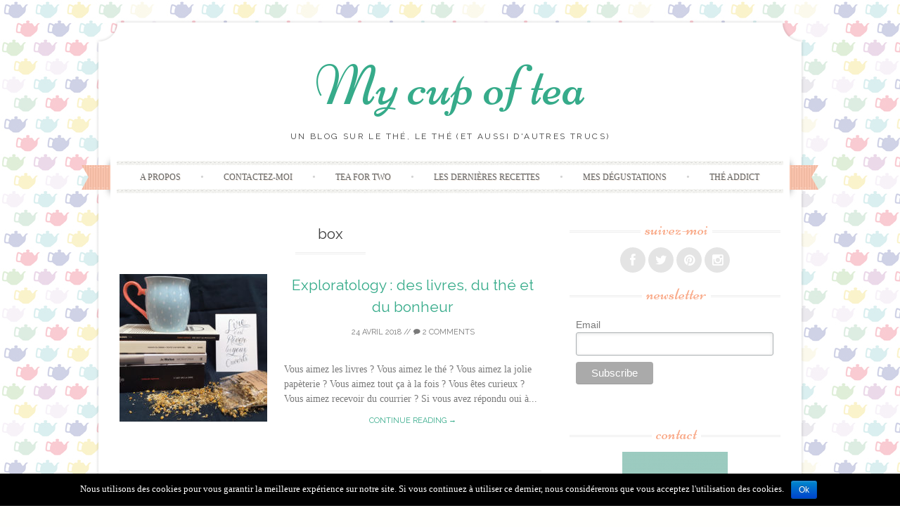

--- FILE ---
content_type: text/html; charset=UTF-8
request_url: https://www.my-cup-of-tea.fr/tag/box/
body_size: 12797
content:
<!DOCTYPE html>
<html lang="fr-FR">
<head>
    <meta charset="UTF-8">
    <meta name="viewport" content="width=device-width, initial-scale=1">
    <title>box Archives - My cup of tea</title>
    <link rel="profile" href="http://gmpg.org/xfn/11">
    <link rel="pingback" href="https://www.my-cup-of-tea.fr/xmlrpc.php">
    <link rel="shortcut icon" href="http://www.my-cup-of-tea.fr/wp-content/uploads/2015/03/favicon1.png" />
<!-- This site is optimized with the Yoast SEO plugin v12.3 - https://yoast.com/wordpress/plugins/seo/ -->
<meta name="robots" content="max-snippet:-1, max-image-preview:large, max-video-preview:-1"/>
<link rel="canonical" href="https://www.my-cup-of-tea.fr/tag/box/" />
<link rel="next" href="https://www.my-cup-of-tea.fr/tag/box/page/2/" />
<meta property="og:locale" content="fr_FR" />
<meta property="og:type" content="object" />
<meta property="og:title" content="box Archives - My cup of tea" />
<meta property="og:url" content="https://www.my-cup-of-tea.fr/tag/box/" />
<meta property="og:site_name" content="My cup of tea" />
<meta name="twitter:card" content="summary" />
<meta name="twitter:title" content="box Archives - My cup of tea" />
<script type='application/ld+json' class='yoast-schema-graph yoast-schema-graph--main'>{"@context":"https://schema.org","@graph":[{"@type":"WebSite","@id":"https://www.my-cup-of-tea.fr/#website","url":"https://www.my-cup-of-tea.fr/","name":"My cup of tea","potentialAction":{"@type":"SearchAction","target":"https://www.my-cup-of-tea.fr/?s={search_term_string}","query-input":"required name=search_term_string"}},{"@type":"CollectionPage","@id":"https://www.my-cup-of-tea.fr/tag/box/#webpage","url":"https://www.my-cup-of-tea.fr/tag/box/","inLanguage":"fr-FR","name":"box Archives - My cup of tea","isPartOf":{"@id":"https://www.my-cup-of-tea.fr/#website"}}]}</script>
<!-- / Yoast SEO plugin. -->

<link rel='dns-prefetch' href='//fonts.googleapis.com' />
<link rel='dns-prefetch' href='//s.w.org' />
<link rel="alternate" type="application/rss+xml" title="My cup of tea &raquo; Flux" href="https://www.my-cup-of-tea.fr/feed/" />
<link rel="alternate" type="application/rss+xml" title="My cup of tea &raquo; Flux des commentaires" href="https://www.my-cup-of-tea.fr/comments/feed/" />
<link rel="alternate" type="application/rss+xml" title="My cup of tea &raquo; Flux de l’étiquette box" href="https://www.my-cup-of-tea.fr/tag/box/feed/" />
		<script type="text/javascript">
			window._wpemojiSettings = {"baseUrl":"https:\/\/s.w.org\/images\/core\/emoji\/11.2.0\/72x72\/","ext":".png","svgUrl":"https:\/\/s.w.org\/images\/core\/emoji\/11.2.0\/svg\/","svgExt":".svg","source":{"concatemoji":"https:\/\/www.my-cup-of-tea.fr\/wp-includes\/js\/wp-emoji-release.min.js?ver=5.1.21"}};
			!function(e,a,t){var n,r,o,i=a.createElement("canvas"),p=i.getContext&&i.getContext("2d");function s(e,t){var a=String.fromCharCode;p.clearRect(0,0,i.width,i.height),p.fillText(a.apply(this,e),0,0);e=i.toDataURL();return p.clearRect(0,0,i.width,i.height),p.fillText(a.apply(this,t),0,0),e===i.toDataURL()}function c(e){var t=a.createElement("script");t.src=e,t.defer=t.type="text/javascript",a.getElementsByTagName("head")[0].appendChild(t)}for(o=Array("flag","emoji"),t.supports={everything:!0,everythingExceptFlag:!0},r=0;r<o.length;r++)t.supports[o[r]]=function(e){if(!p||!p.fillText)return!1;switch(p.textBaseline="top",p.font="600 32px Arial",e){case"flag":return s([55356,56826,55356,56819],[55356,56826,8203,55356,56819])?!1:!s([55356,57332,56128,56423,56128,56418,56128,56421,56128,56430,56128,56423,56128,56447],[55356,57332,8203,56128,56423,8203,56128,56418,8203,56128,56421,8203,56128,56430,8203,56128,56423,8203,56128,56447]);case"emoji":return!s([55358,56760,9792,65039],[55358,56760,8203,9792,65039])}return!1}(o[r]),t.supports.everything=t.supports.everything&&t.supports[o[r]],"flag"!==o[r]&&(t.supports.everythingExceptFlag=t.supports.everythingExceptFlag&&t.supports[o[r]]);t.supports.everythingExceptFlag=t.supports.everythingExceptFlag&&!t.supports.flag,t.DOMReady=!1,t.readyCallback=function(){t.DOMReady=!0},t.supports.everything||(n=function(){t.readyCallback()},a.addEventListener?(a.addEventListener("DOMContentLoaded",n,!1),e.addEventListener("load",n,!1)):(e.attachEvent("onload",n),a.attachEvent("onreadystatechange",function(){"complete"===a.readyState&&t.readyCallback()})),(n=t.source||{}).concatemoji?c(n.concatemoji):n.wpemoji&&n.twemoji&&(c(n.twemoji),c(n.wpemoji)))}(window,document,window._wpemojiSettings);
		</script>
		<style type="text/css">
img.wp-smiley,
img.emoji {
	display: inline !important;
	border: none !important;
	box-shadow: none !important;
	height: 1em !important;
	width: 1em !important;
	margin: 0 .07em !important;
	vertical-align: -0.1em !important;
	background: none !important;
	padding: 0 !important;
}
</style>
	<link rel='stylesheet' id='sb_instagram_styles-css'  href='https://www.my-cup-of-tea.fr/wp-content/plugins/instagram-feed/css/sb-instagram-2-0-2.min.css?ver=2.0.2' type='text/css' media='all' />
<link rel='stylesheet' id='wp-block-library-css'  href='https://www.my-cup-of-tea.fr/wp-includes/css/dist/block-library/style.min.css?ver=5.1.21' type='text/css' media='all' />
<link rel='stylesheet' id='contact-form-7-css'  href='https://www.my-cup-of-tea.fr/wp-content/plugins/contact-form-7/includes/css/styles.css?ver=5.1.4' type='text/css' media='all' />
<link rel='stylesheet' id='cookie-notice-front-css'  href='https://www.my-cup-of-tea.fr/wp-content/plugins/cookie-notice/css/front.min.css?ver=5.1.21' type='text/css' media='all' />
<link rel='stylesheet' id='sugarspice-fonts-css'  href='//fonts.googleapis.com/css?family=Niconne%7CPT%2BSerif%3A400%2C700%7CRaleway%3A400%2C600&#038;subset=latin%2Clatin-ext&#038;ver=5.1.21' type='text/css' media='all' />
<link rel='stylesheet' id='sugarspice-style-css'  href='https://www.my-cup-of-tea.fr/wp-content/themes/sugar-and-spice/style.css?ver=5.1.21' type='text/css' media='all' />
<link rel='stylesheet' id='sugarspice-responsive-css'  href='https://www.my-cup-of-tea.fr/wp-content/themes/sugar-and-spice/responsive.css?ver=5.1.21' type='text/css' media='all' />
<link rel='stylesheet' id='sugarspice-icofont-css'  href='https://www.my-cup-of-tea.fr/wp-content/themes/sugar-and-spice/fonts/icofont.css?ver=5.1.21' type='text/css' media='all' />
<link rel='stylesheet' id='wptt_front-css'  href='https://www.my-cup-of-tea.fr/wp-content/plugins/wp-twitter-feeds/controller/../css/admin_style.min.css?ver=5.1.21' type='text/css' media='all' />
<script type='text/javascript' src='https://www.my-cup-of-tea.fr/wp-includes/js/jquery/jquery.js?ver=1.12.4'></script>
<script type='text/javascript' src='https://www.my-cup-of-tea.fr/wp-includes/js/jquery/jquery-migrate.min.js?ver=1.4.1'></script>
<script type='text/javascript'>
/* <![CDATA[ */
var cnArgs = {"ajaxurl":"https:\/\/www.my-cup-of-tea.fr\/wp-admin\/admin-ajax.php","hideEffect":"fade","onScroll":"","onScrollOffset":"100","cookieName":"cookie_notice_accepted","cookieValue":"true","cookieTime":"2592000","cookiePath":"\/","cookieDomain":"","redirection":"","cache":"1","refuse":"no","revoke_cookies":"0","revoke_cookies_opt":"automatic","secure":"1"};
/* ]]> */
</script>
<script type='text/javascript' src='https://www.my-cup-of-tea.fr/wp-content/plugins/cookie-notice/js/front.min.js?ver=1.2.46'></script>
<link rel='https://api.w.org/' href='https://www.my-cup-of-tea.fr/wp-json/' />
<link rel="EditURI" type="application/rsd+xml" title="RSD" href="https://www.my-cup-of-tea.fr/xmlrpc.php?rsd" />
<link rel="wlwmanifest" type="application/wlwmanifest+xml" href="https://www.my-cup-of-tea.fr/wp-includes/wlwmanifest.xml" /> 
<meta name="generator" content="WordPress 5.1.21" />

<style>
a, a:visited { color:#36AB8A; }
.entry-meta a { color:#797979; }
#nav-wrapper .ribbon-left, #nav-wrapper .ribbon-right { background-image: url("https://www.my-cup-of-tea.fr/wp-content/themes/sugar-and-spice/images/ribbon-peach.png"); }a:hover, a:focus, nav#main-nav > ul > li > a:hover { color: rgba(54, 171, 138, 0.7); }nav#main-nav > ul > li.current_page_item > a, nav#main-nav > ul > li.current_page_ancestor > a, nav#main-nav > ul > li.current-menu-item > a { color:#36AB8A; }
.widget-title em { color:#F9AA89; }
.widget_calendar table td#today { background:#F9AA89; }
blockquote cite { color:#36AB8A; }
blockquote { border-left-color: #F9AA89;} {}
.button:hover, button:hover, a.social-icon:hover , input[type="submit"]:hover, input[type="reset"]:hover, input[type="button"]:hover { background: rgba(54, 171, 138, 0.7);} </style>
<style type="text/css" id="custom-background-css">
body.custom-background { background-color: #fffffd; background-image: url("https://www.my-cup-of-tea.fr/wp-content/uploads/2015/03/Teapot_Wallpaper_petit21.jpg"); background-position: left top; background-size: auto; background-repeat: repeat; background-attachment: fixed; }
</style>
	<link rel="icon" href="https://www.my-cup-of-tea.fr/wp-content/uploads/2015/03/avatar-5502aeb9v1_site_icon-32x32.png" sizes="32x32" />
<link rel="icon" href="https://www.my-cup-of-tea.fr/wp-content/uploads/2015/03/avatar-5502aeb9v1_site_icon-210x210.png" sizes="192x192" />
<link rel="apple-touch-icon-precomposed" href="https://www.my-cup-of-tea.fr/wp-content/uploads/2015/03/avatar-5502aeb9v1_site_icon-210x210.png" />
<meta name="msapplication-TileImage" content="https://www.my-cup-of-tea.fr/wp-content/uploads/2015/03/avatar-5502aeb9v1_site_icon.png" />
</head>

<body class="archive tag tag-box tag-18 custom-background cookies-not-set group-blog">
<div id="page" class="hfeed site">
		<header id="header" class="site-header" role="banner">
		<div class="site-branding">

        
        <h1 class="site-title"><a href="https://www.my-cup-of-tea.fr/" rel="home">My cup of tea</a></h1>
        <h2 class="site-description">Un blog sur le thé, le thé (et aussi d&#039;autres trucs)</h2>
        
                
		</div>
        <div id="nav-wrapper">
            <div class="ribbon-left"></div>
            <nav id="main-nav" class="main-navigation" role="navigation">
                <div class="skip-link"><a class="screen-reader-text" href="#content">Skip to content</a></div>
                <ul id="nav" class="menu"><li id="menu-item-68" class="menu-item menu-item-type-post_type menu-item-object-page menu-item-68"><a href="https://www.my-cup-of-tea.fr/a-propos/">A propos</a></li>
<li id="menu-item-69" class="menu-item menu-item-type-post_type menu-item-object-page menu-item-69"><a href="https://www.my-cup-of-tea.fr/contactez-moi/">Contactez-moi</a></li>
<li id="menu-item-138" class="menu-item menu-item-type-post_type menu-item-object-page menu-item-138"><a href="https://www.my-cup-of-tea.fr/blogroll-tea-for-two/">Tea for two</a></li>
<li id="menu-item-139" class="menu-item menu-item-type-taxonomy menu-item-object-category menu-item-139"><a href="https://www.my-cup-of-tea.fr/category/recettes-the/">Les dernières recettes</a></li>
<li id="menu-item-298" class="menu-item menu-item-type-taxonomy menu-item-object-category menu-item-has-children menu-item-298"><a href="https://www.my-cup-of-tea.fr/category/degustation-the/">Mes dégustations</a>
<ul class="sub-menu">
	<li id="menu-item-345" class="menu-item menu-item-type-taxonomy menu-item-object-category menu-item-345"><a href="https://www.my-cup-of-tea.fr/category/degustation-the/the-noir/">Thé noir</a></li>
	<li id="menu-item-346" class="menu-item menu-item-type-taxonomy menu-item-object-category menu-item-346"><a href="https://www.my-cup-of-tea.fr/category/degustation-the/the-vert/">Thé vert</a></li>
	<li id="menu-item-457" class="menu-item menu-item-type-taxonomy menu-item-object-category menu-item-457"><a href="https://www.my-cup-of-tea.fr/category/degustation-the/rooibos/">Rooibos</a></li>
	<li id="menu-item-299" class="menu-item menu-item-type-taxonomy menu-item-object-category menu-item-299"><a href="https://www.my-cup-of-tea.fr/category/degustation-the/tisane-infusion/">Tisane et Infusion</a></li>
	<li id="menu-item-404" class="menu-item menu-item-type-taxonomy menu-item-object-category menu-item-404"><a href="https://www.my-cup-of-tea.fr/category/degustation-the/oolong/">Oolong</a></li>
	<li id="menu-item-455" class="menu-item menu-item-type-taxonomy menu-item-object-category menu-item-455"><a href="https://www.my-cup-of-tea.fr/category/degustation-the/mate/">Maté</a></li>
</ul>
</li>
<li id="menu-item-630" class="menu-item menu-item-type-custom menu-item-object-custom menu-item-has-children menu-item-630"><a href="http://www.my-cup-of-tea.fr/parce-quon-na-jamais-assez-de-the/">Thé Addict</a>
<ul class="sub-menu">
	<li id="menu-item-631" class="menu-item menu-item-type-post_type menu-item-object-page menu-item-631"><a href="https://www.my-cup-of-tea.fr/reduction-code-promo-the/">Codes promo thé</a></li>
	<li id="menu-item-632" class="menu-item menu-item-type-post_type menu-item-object-page menu-item-632"><a href="https://www.my-cup-of-tea.fr/concours-the/">Concours thé</a></li>
</ul>
</li>
</ul>            </nav><!-- #site-navigation -->
            <div class="ribbon-right"></div>
        </div>
	</header><!-- #header -->

	<div id="main" class="site-main">
 
	<div id="primary" class="content-area">  

		
			<header class="page-header">
				<h1 class="page-title">
					box				</h1>
							</header><!-- .page-header -->

						
				
<article id="post-5779" class="excerpt cf post-5779 post type-post status-publish format-standard has-post-thumbnail hentry category-box-de-the tag-box tag-exploratology tag-livre tag-the">
    <div class="post-thumbnail">
           <a href="https://www.my-cup-of-tea.fr/exploratology-des-livres-du-the-et-du-bonheur/">
         <img width="210" height="210" src="https://www.my-cup-of-tea.fr/wp-content/uploads/2018/04/livre-et-the-210x210.jpg" class="attachment-post-thumbnail size-post-thumbnail wp-post-image" alt="" srcset="https://www.my-cup-of-tea.fr/wp-content/uploads/2018/04/livre-et-the-210x210.jpg 210w, https://www.my-cup-of-tea.fr/wp-content/uploads/2018/04/livre-et-the-150x150.jpg 150w, https://www.my-cup-of-tea.fr/wp-content/uploads/2018/04/livre-et-the-300x300.jpg 300w, https://www.my-cup-of-tea.fr/wp-content/uploads/2018/04/livre-et-the.jpg 600w" sizes="(max-width: 210px) 100vw, 210px" />       </a>	
        </div>
	<header class="entry-header">
		<h1 class="entry-title"><a href="https://www.my-cup-of-tea.fr/exploratology-des-livres-du-the-et-du-bonheur/" rel="bookmark">Exploratology : des livres, du thé et du bonheur</a></h1>

				<div class="entry-meta">
			<span class="posted-on"><a href="https://www.my-cup-of-tea.fr/exploratology-des-livres-du-the-et-du-bonheur/" title="17:39" rel="bookmark"><time class="entry-date published updated" datetime="2018-04-24T17:39:48+01:00">24 avril 2018</time></a></span> // <span class="comments"><a href="https://www.my-cup-of-tea.fr/exploratology-des-livres-du-the-et-du-bonheur/#comments"><i class="icon-comment"></i> 2 Comments</a></span>		</div><!-- .entry-meta -->
			</header><!-- .entry-header -->

	<div class="entry-summary">
		Vous aimez les livres ? Vous aimez le thé ? Vous aimez la jolie papèterie ? Vous aimez tout ça à la fois ? Vous êtes curieux ? Vous aimez recevoir du courrier ? Si vous avez répondu oui à...        <a class="more-link entry-meta" href="https://www.my-cup-of-tea.fr/exploratology-des-livres-du-the-et-du-bonheur/">Continue reading &rarr;</a>
        
			</div><!-- .entry-summary -->

</article><!-- #post-## -->

			
				
<article id="post-5066" class="excerpt cf post-5066 post type-post status-publish format-standard has-post-thumbnail hentry category-pas-que-le-the tag-box tag-enfant tag-little-cigogne tag-mode tag-vetement">
    <div class="post-thumbnail">
           <a href="https://www.my-cup-of-tea.fr/little-cigogne-enfants-mieux-habilles-monde/">
         <img width="210" height="210" src="https://www.my-cup-of-tea.fr/wp-content/uploads/2017/08/Little-Cigogne-malle-garcon-210x210.jpg" class="attachment-post-thumbnail size-post-thumbnail wp-post-image" alt="" srcset="https://www.my-cup-of-tea.fr/wp-content/uploads/2017/08/Little-Cigogne-malle-garcon-210x210.jpg 210w, https://www.my-cup-of-tea.fr/wp-content/uploads/2017/08/Little-Cigogne-malle-garcon-150x150.jpg 150w, https://www.my-cup-of-tea.fr/wp-content/uploads/2017/08/Little-Cigogne-malle-garcon-300x300.jpg 300w, https://www.my-cup-of-tea.fr/wp-content/uploads/2017/08/Little-Cigogne-malle-garcon.jpg 600w" sizes="(max-width: 210px) 100vw, 210px" />       </a>	
        </div>
	<header class="entry-header">
		<h1 class="entry-title"><a href="https://www.my-cup-of-tea.fr/little-cigogne-enfants-mieux-habilles-monde/" rel="bookmark">Little Cigogne ou comment avoir les enfants les mieux habillés du monde</a></h1>

				<div class="entry-meta">
			<span class="posted-on"><a href="https://www.my-cup-of-tea.fr/little-cigogne-enfants-mieux-habilles-monde/" title="11:34" rel="bookmark"><time class="entry-date published updated" datetime="2017-08-11T11:34:36+01:00">11 août 2017</time></a></span> // <span class="comments"><a href="https://www.my-cup-of-tea.fr/little-cigogne-enfants-mieux-habilles-monde/#comments"><i class="icon-comment"></i> 2 Comments</a></span>		</div><!-- .entry-meta -->
			</header><!-- .entry-header -->

	<div class="entry-summary">
		Vous avez des enfants ? Vous détestez faire les magasins ? Vous aimez qu&rsquo;ils soient bien habillés mais pas non plus comme tout le monde ? J&rsquo;ai trouvé LE concept parfait pour vous : Little Cigogne ! Little Cigogne est...        <a class="more-link entry-meta" href="https://www.my-cup-of-tea.fr/little-cigogne-enfants-mieux-habilles-monde/">Continue reading &rarr;</a>
        
			</div><!-- .entry-summary -->

</article><!-- #post-## -->

			
				
<article id="post-4989" class="excerpt cf post-4989 post type-post status-publish format-standard has-post-thumbnail hentry category-pour-accompagner-le-the tag-box tag-encas-sains tag-gretel-box tag-grignoter tag-healthy tag-maytea">
    <div class="post-thumbnail">
           <a href="https://www.my-cup-of-tea.fr/gretel-box-petits-encas-sains-grignoter-the/">
         <img width="210" height="210" src="https://www.my-cup-of-tea.fr/wp-content/uploads/2017/07/granola-noix-de-coco-goji-210x210.jpg" class="attachment-post-thumbnail size-post-thumbnail wp-post-image" alt="" srcset="https://www.my-cup-of-tea.fr/wp-content/uploads/2017/07/granola-noix-de-coco-goji-210x210.jpg 210w, https://www.my-cup-of-tea.fr/wp-content/uploads/2017/07/granola-noix-de-coco-goji-150x150.jpg 150w" sizes="(max-width: 210px) 100vw, 210px" />       </a>	
        </div>
	<header class="entry-header">
		<h1 class="entry-title"><a href="https://www.my-cup-of-tea.fr/gretel-box-petits-encas-sains-grignoter-the/" rel="bookmark">Gretel Box, des petits encas sains pour grignoter avec votre thé</a></h1>

				<div class="entry-meta">
			<span class="posted-on"><a href="https://www.my-cup-of-tea.fr/gretel-box-petits-encas-sains-grignoter-the/" title="16:41" rel="bookmark"><time class="entry-date published updated" datetime="2017-07-28T16:41:46+01:00">28 juillet 2017</time></a></span> // <span class="comments"><a href="https://www.my-cup-of-tea.fr/gretel-box-petits-encas-sains-grignoter-the/#comments"><i class="icon-comment"></i> 4 Comments</a></span>		</div><!-- .entry-meta -->
			</header><!-- .entry-header -->

	<div class="entry-summary">
		Je ne sais pas vous mais, moi, j&rsquo;aime bien grignoter en prenant ma tasse de thé. Oui je sais c&rsquo;est mal alors je me retiens mais il suffit que j&rsquo;ai une tablette de chocolat ou un paquet de gâteaux dans...        <a class="more-link entry-meta" href="https://www.my-cup-of-tea.fr/gretel-box-petits-encas-sains-grignoter-the/">Continue reading &rarr;</a>
        
			</div><!-- .entry-summary -->

</article><!-- #post-## -->

			
				
<article id="post-4763" class="excerpt cf post-4763 post type-post status-publish format-standard has-post-thumbnail hentry category-box-de-the tag-ahmad-tea tag-box tag-box-de-the tag-brew-tea-co tag-cape-and-cape tag-concours tag-creation-la-the-box tag-dorset-tea tag-earl-grey tag-the-box tag-mars tag-regents-park tag-tamia-julia tag-uk tag-we-are-tea tag-whittard">
    <div class="post-thumbnail">
           <a href="https://www.my-cup-of-tea.fr/god-save-the-tea/">
         <img width="210" height="210" src="https://www.my-cup-of-tea.fr/wp-content/uploads/2017/05/la-the-box-buckingham-210x210.jpg" class="attachment-post-thumbnail size-post-thumbnail wp-post-image" alt="" srcset="https://www.my-cup-of-tea.fr/wp-content/uploads/2017/05/la-the-box-buckingham-210x210.jpg 210w, https://www.my-cup-of-tea.fr/wp-content/uploads/2017/05/la-the-box-buckingham-150x150.jpg 150w, https://www.my-cup-of-tea.fr/wp-content/uploads/2017/05/la-the-box-buckingham-300x300.jpg 300w, https://www.my-cup-of-tea.fr/wp-content/uploads/2017/05/la-the-box-buckingham.jpg 537w" sizes="(max-width: 210px) 100vw, 210px" />       </a>	
        </div>
	<header class="entry-header">
		<h1 class="entry-title"><a href="https://www.my-cup-of-tea.fr/god-save-the-tea/" rel="bookmark">God save the tea</a></h1>

				<div class="entry-meta">
			<span class="posted-on"><a href="https://www.my-cup-of-tea.fr/god-save-the-tea/" title="23:00" rel="bookmark"><time class="entry-date published updated" datetime="2017-05-29T23:00:10+01:00">29 mai 2017</time></a></span> // <span class="comments"><a href="https://www.my-cup-of-tea.fr/god-save-the-tea/#comments"><i class="icon-comment"></i> 4 Comments</a></span>		</div><!-- .entry-meta -->
			</header><!-- .entry-header -->

	<div class="entry-summary">
		Je ne sais pas si c&rsquo;est la chaleur qui me donne envie d&rsquo;un peu de pluie anglaise. Mais aujourd&rsquo;hui, je vais encore vous parler des créations de nos amis d&rsquo;Outre-Manche. Cette fois, on n&rsquo;accompagne pas notre thé d&rsquo;une super série...        <a class="more-link entry-meta" href="https://www.my-cup-of-tea.fr/god-save-the-tea/">Continue reading &rarr;</a>
        
			</div><!-- .entry-summary -->

</article><!-- #post-## -->

			
				
<article id="post-4241" class="excerpt cf post-4241 post type-post status-publish format-standard has-post-thumbnail hentry category-box-de-the tag-box tag-box-de-the tag-compagnie-coloniale tag-creation-envouthe tag-creation-la-the-box tag-dammann-freres tag-decembre tag-envouthe tag-fossier tag-harney-sons tag-jardins-de-lhermitage tag-the-box tag-ninas tag-noel tag-ochaya tag-palais-des-thes tag-sabre tag-tamia-julia tag-thes-de-la-pagode tag-umami">
    <div class="post-thumbnail">
           <a href="https://www.my-cup-of-tea.fr/box-de-the-fetent-noel/">
         <img width="210" height="210" src="https://www.my-cup-of-tea.fr/wp-content/uploads/2017/01/the-box-envouthe-noel-210x210.jpg" class="attachment-post-thumbnail size-post-thumbnail wp-post-image" alt="" srcset="https://www.my-cup-of-tea.fr/wp-content/uploads/2017/01/the-box-envouthe-noel-210x210.jpg 210w, https://www.my-cup-of-tea.fr/wp-content/uploads/2017/01/the-box-envouthe-noel-150x150.jpg 150w, https://www.my-cup-of-tea.fr/wp-content/uploads/2017/01/the-box-envouthe-noel-300x300.jpg 300w, https://www.my-cup-of-tea.fr/wp-content/uploads/2017/01/the-box-envouthe-noel.jpg 537w" sizes="(max-width: 210px) 100vw, 210px" />       </a>	
        </div>
	<header class="entry-header">
		<h1 class="entry-title"><a href="https://www.my-cup-of-tea.fr/box-de-the-fetent-noel/" rel="bookmark">Les box de thé fêtent Noël</a></h1>

				<div class="entry-meta">
			<span class="posted-on"><a href="https://www.my-cup-of-tea.fr/box-de-the-fetent-noel/" title="09:35" rel="bookmark"><time class="entry-date published updated" datetime="2017-01-23T09:35:07+01:00">23 janvier 2017</time></a></span> // <span class="comments"><a href="https://www.my-cup-of-tea.fr/box-de-the-fetent-noel/#comments"><i class="icon-comment"></i> 2 Comments</a></span>		</div><!-- .entry-meta -->
			</header><!-- .entry-header -->

	<div class="entry-summary">
		En ce mois de décembre, j&rsquo;ai eu beaucoup de thés à goûter avec mes calendriers théinés. Je n&rsquo;ai donc pas eu le temps de vraiment tester mes jolis box de Noël. Alors plutôt que de vous faire un déballage complet...        <a class="more-link entry-meta" href="https://www.my-cup-of-tea.fr/box-de-the-fetent-noel/">Continue reading &rarr;</a>
        
			</div><!-- .entry-summary -->

</article><!-- #post-## -->

			
				
<article id="post-1897" class="excerpt cf post-1897 post type-post status-publish format-standard has-post-thumbnail hentry category-box-de-the tag-avis tag-box tag-box-de-the tag-comparaison tag-creation-envouthe tag-envouthe tag-the-box tag-tamia-julia">
    <div class="post-thumbnail">
           <a href="https://www.my-cup-of-tea.fr/the-box-envouthe-laquelle-choisir/">
         <img width="210" height="210" src="https://www.my-cup-of-tea.fr/wp-content/uploads/2016/01/Envouthe-vs-the-box-210x210.jpg" class="attachment-post-thumbnail size-post-thumbnail wp-post-image" alt="" srcset="https://www.my-cup-of-tea.fr/wp-content/uploads/2016/01/Envouthe-vs-the-box-210x210.jpg 210w, https://www.my-cup-of-tea.fr/wp-content/uploads/2016/01/Envouthe-vs-the-box-150x150.jpg 150w, https://www.my-cup-of-tea.fr/wp-content/uploads/2016/01/Envouthe-vs-the-box-300x300.jpg 300w, https://www.my-cup-of-tea.fr/wp-content/uploads/2016/01/Envouthe-vs-the-box.jpg 537w" sizes="(max-width: 210px) 100vw, 210px" />       </a>	
        </div>
	<header class="entry-header">
		<h1 class="entry-title"><a href="https://www.my-cup-of-tea.fr/the-box-envouthe-laquelle-choisir/" rel="bookmark">La Thé Box ou Envouthé : laquelle choisir ?</a></h1>

				<div class="entry-meta">
			<span class="posted-on"><a href="https://www.my-cup-of-tea.fr/the-box-envouthe-laquelle-choisir/" title="10:48" rel="bookmark"><time class="entry-date published updated" datetime="2017-01-12T10:48:48+01:00">12 janvier 2017</time></a></span> // <span class="comments"><a href="https://www.my-cup-of-tea.fr/the-box-envouthe-laquelle-choisir/#comments"><i class="icon-comment"></i> 23 Comments</a></span>		</div><!-- .entry-meta -->
			</header><!-- .entry-header -->

	<div class="entry-summary">
		Voilà une question qui revient souvent : et toi, tu préfères La Thé Box ou Envouthé ? En grande fan de thé (et acheteuse compulsive de toutes choses choutes qui feront jolies sur les photos), j&rsquo;ai bien évidemment craqué pour...        <a class="more-link entry-meta" href="https://www.my-cup-of-tea.fr/the-box-envouthe-laquelle-choisir/">Continue reading &rarr;</a>
        
			</div><!-- .entry-summary -->

</article><!-- #post-## -->

			
				
<article id="post-4001" class="excerpt cf post-4001 post type-post status-publish format-standard has-post-thumbnail hentry category-box-de-the tag-betjeman-barton tag-box tag-box-de-the tag-comptoirs-richard tag-creation-la-the-box tag-dammann-freres tag-koralie tag-the-box tag-le-parti-du-the tag-novembre tag-petrossian tag-russie tag-tamia-julia">
    <div class="post-thumbnail">
           <a href="https://www.my-cup-of-tea.fr/the-box-de-novembre-matriochka/">
         <img width="210" height="210" src="https://www.my-cup-of-tea.fr/wp-content/uploads/2016/12/la-the-box-novembre-matriochka-210x210.jpg" class="attachment-post-thumbnail size-post-thumbnail wp-post-image" alt="" srcset="https://www.my-cup-of-tea.fr/wp-content/uploads/2016/12/la-the-box-novembre-matriochka-210x210.jpg 210w, https://www.my-cup-of-tea.fr/wp-content/uploads/2016/12/la-the-box-novembre-matriochka-150x150.jpg 150w, https://www.my-cup-of-tea.fr/wp-content/uploads/2016/12/la-the-box-novembre-matriochka-300x300.jpg 300w, https://www.my-cup-of-tea.fr/wp-content/uploads/2016/12/la-the-box-novembre-matriochka.jpg 537w" sizes="(max-width: 210px) 100vw, 210px" />       </a>	
        </div>
	<header class="entry-header">
		<h1 class="entry-title"><a href="https://www.my-cup-of-tea.fr/the-box-de-novembre-matriochka/" rel="bookmark">La Thé Box de novembre : Matriochka</a></h1>

				<div class="entry-meta">
			<span class="posted-on"><a href="https://www.my-cup-of-tea.fr/the-box-de-novembre-matriochka/" title="11:30" rel="bookmark"><time class="entry-date published updated" datetime="2016-12-07T11:30:11+01:00">7 décembre 2016</time></a></span> // <span class="comments"><a href="https://www.my-cup-of-tea.fr/the-box-de-novembre-matriochka/#respond"><i class="icon-comment"></i> No Comments</a></span>		</div><!-- .entry-meta -->
			</header><!-- .entry-header -->

	<div class="entry-summary">
		La Russie et moi, c&rsquo;est une grande histoire d&rsquo;amour (et pas seulement à cause de Marat Safin). Alors quand j&rsquo;ai vu cette Thé Box Matriochka, j&rsquo;ai été ravie. Il y a un an, Envouthé avait fait une box sur le...        <a class="more-link entry-meta" href="https://www.my-cup-of-tea.fr/the-box-de-novembre-matriochka/">Continue reading &rarr;</a>
        
			</div><!-- .entry-summary -->

</article><!-- #post-## -->

			
				
<article id="post-3894" class="excerpt cf post-3894 post type-post status-publish format-standard has-post-thumbnail hentry category-box-de-the tag-box tag-box-de-the tag-chic-des-plantes tag-creation-envouthe tag-envouthe tag-les-saisons-du-the tag-mimi-gwastell tag-novembre tag-tamayura tag-teapigs">
    <div class="post-thumbnail">
           <a href="https://www.my-cup-of-tea.fr/envouthe-de-novembre-bulle-cocooning/">
         <img width="210" height="210" src="https://www.my-cup-of-tea.fr/wp-content/uploads/2016/11/envouthe-cocoon-novembre-210x210.jpg" class="attachment-post-thumbnail size-post-thumbnail wp-post-image" alt="" srcset="https://www.my-cup-of-tea.fr/wp-content/uploads/2016/11/envouthe-cocoon-novembre-210x210.jpg 210w, https://www.my-cup-of-tea.fr/wp-content/uploads/2016/11/envouthe-cocoon-novembre-150x150.jpg 150w, https://www.my-cup-of-tea.fr/wp-content/uploads/2016/11/envouthe-cocoon-novembre-300x300.jpg 300w, https://www.my-cup-of-tea.fr/wp-content/uploads/2016/11/envouthe-cocoon-novembre.jpg 537w" sizes="(max-width: 210px) 100vw, 210px" />       </a>	
        </div>
	<header class="entry-header">
		<h1 class="entry-title"><a href="https://www.my-cup-of-tea.fr/envouthe-de-novembre-bulle-cocooning/" rel="bookmark">Envouthé de novembre : Bulle cocooning</a></h1>

				<div class="entry-meta">
			<span class="posted-on"><a href="https://www.my-cup-of-tea.fr/envouthe-de-novembre-bulle-cocooning/" title="10:06" rel="bookmark"><time class="entry-date published updated" datetime="2016-11-22T10:06:21+01:00">22 novembre 2016</time></a></span> // <span class="comments"><a href="https://www.my-cup-of-tea.fr/envouthe-de-novembre-bulle-cocooning/#comments"><i class="icon-comment"></i> 4 Comments</a></span>		</div><!-- .entry-meta -->
			</header><!-- .entry-header -->

	<div class="entry-summary">
		Contrairement à beaucoup de gens, j&rsquo;aime bien le mois de novembre. Un peu parce que c&rsquo;est mon anniversaire mais surtout parce que c&rsquo;est le moment où on commence officiellement à avoir le droit de rester sous une douce couverture avec...        <a class="more-link entry-meta" href="https://www.my-cup-of-tea.fr/envouthe-de-novembre-bulle-cocooning/">Continue reading &rarr;</a>
        
			</div><!-- .entry-summary -->

</article><!-- #post-## -->

			
				<nav role="navigation" id="nav-below" class="paging-navigation section">
		<h1 class="screen-reader-text">Post navigation</h1>

	
				<div class="nav-previous"><a href="https://www.my-cup-of-tea.fr/tag/box/page/2/" ><span class="meta-nav">&larr;</span> Older posts</a></div>
		
		
	
	</nav><!-- #nav-below -->
	
		
	</div><!-- #primary -->

                        
        <div id="sidebar" class="widget-area" role="complementary">
        
            <aside id="sugarspice_social_widget-6" class="widget sugarspice_social_widget"><h3 class="widget-title"><span>Suivez-moi</span></h3>        <ul class="social">
            <li><a href="https://www.facebook.com/pages/My-cup-of-tea/385107691668747?fref=nf" target="_blank" class="social-icon" title="Follow me on Facebook"><div class="icon icon-facebook"></div></a></li>            <li><a href="https://twitter.com/sarousses" target="_blank" class="social-icon" title="Follow me on Twitter"><div class="icon icon-twitter"></div></a></li>                        <li><a href="https://www.pinterest.com/sarrousse/" target="_blank" class="social-icon" title="Follow me on Pinterest"><div class="icon icon-pinterest"></div></a></li>            <li><a href="http://www.instagram.com/sarrousse" target="_blank" class="social-icon" title="Follow me on Instagram"><div class="icon icon-instagram"></div></a></li>                                            </ul>
		</aside><aside id="custom_html-2" class="widget_text widget widget_custom_html"><h3 class="widget-title"><span>Newsletter</span></h3><div class="textwidget custom-html-widget"><!-- Begin MailChimp Signup Form -->
<link href="//cdn-images.mailchimp.com/embedcode/classic-10_7.css" rel="stylesheet" type="text/css">
<style type="text/css">
	#mc_embed_signup{background:#fff; clear:left; font:14px Helvetica,Arial,sans-serif; }
	/* Add your own MailChimp form style overrides in your site stylesheet or in this style block.
	   We recommend moving this block and the preceding CSS link to the HEAD of your HTML file. */
</style>
<div id="mc_embed_signup">
<form action="https://my-cup-of-tea.us17.list-manage.com/subscribe/post?u=38a0fa192f5bfc733b3c653ab&amp;id=00cf4f5769" method="post" id="mc-embedded-subscribe-form" name="mc-embedded-subscribe-form" class="validate" target="_blank" novalidate>
    <div id="mc_embed_signup_scroll">
	
<div class="mc-field-group">
	<label for="mce-EMAIL">Email </label>
	<input type="email" value="" name="EMAIL" class="required email" id="mce-EMAIL">
</div>
	<div id="mce-responses" class="clear">
		<div class="response" id="mce-error-response" style="display:none"></div>
		<div class="response" id="mce-success-response" style="display:none"></div>
	</div>    <!-- real people should not fill this in and expect good things - do not remove this or risk form bot signups-->
    <div style="position: absolute; left: -5000px;" aria-hidden="true"><input type="text" name="b_38a0fa192f5bfc733b3c653ab_00cf4f5769" tabindex="-1" value=""></div>
    <div class="clear"><input type="submit" value="Subscribe" name="subscribe" id="mc-embedded-subscribe" class="button"></div>
    </div>
</form>
</div>
<script type='text/javascript' src='//s3.amazonaws.com/downloads.mailchimp.com/js/mc-validate.js'></script><script type='text/javascript'>(function($) {window.fnames = new Array(); window.ftypes = new Array();fnames[0]='EMAIL';ftypes[0]='email';fnames[2]='LNAME';ftypes[2]='text'; /*
 * Translated default messages for the $ validation plugin.
 * Locale: FR
 */
$.extend($.validator.messages, {
        required: "Ce champ est requis.",
        remote: "Veuillez remplir ce champ pour continuer.",
        email: "Veuillez entrer une adresse email valide.",
        url: "Veuillez entrer une URL valide.",
        date: "Veuillez entrer une date valide.",
        dateISO: "Veuillez entrer une date valide (ISO).",
        number: "Veuillez entrer un nombre valide.",
        digits: "Veuillez entrer (seulement) une valeur numérique.",
        creditcard: "Veuillez entrer un numéro de carte de crédit valide.",
        equalTo: "Veuillez entrer une nouvelle fois la même valeur.",
        accept: "Veuillez entrer une valeur avec une extension valide.",
        maxlength: $.validator.format("Veuillez ne pas entrer plus de {0} caractères."),
        minlength: $.validator.format("Veuillez entrer au moins {0} caractères."),
        rangelength: $.validator.format("Veuillez entrer entre {0} et {1} caractères."),
        range: $.validator.format("Veuillez entrer une valeur entre {0} et {1}."),
        max: $.validator.format("Veuillez entrer une valeur inférieure ou égale à {0}."),
        min: $.validator.format("Veuillez entrer une valeur supérieure ou égale à {0}.")
});}(jQuery));var $mcj = jQuery.noConflict(true);</script>
<!--End mc_embed_signup--></div></aside><aside id="widget_sp_image-3" class="widget widget_sp_image"><h3 class="widget-title"><span>Contact</span></h3><a href="http://www.my-cup-of-tea.fr/contactez-moi/" target="_self" class="widget_sp_image-image-link" title="Contact"><img width="150" height="150" alt="My cup of Tea" class="attachment-thumbnail aligncenter" style="max-width: 100%;" srcset="https://www.my-cup-of-tea.fr/wp-content/uploads/2015/03/tasse-150x150.png 150w, https://www.my-cup-of-tea.fr/wp-content/uploads/2015/03/tasse-300x300.png 300w, https://www.my-cup-of-tea.fr/wp-content/uploads/2015/03/tasse-210x210.png 210w, https://www.my-cup-of-tea.fr/wp-content/uploads/2015/03/tasse.png 482w" sizes="(max-width: 150px) 100vw, 150px" src="https://www.my-cup-of-tea.fr/wp-content/uploads/2015/03/tasse-150x150.png" /></a></aside><aside id="text-8" class="widget widget_text"><h3 class="widget-title"><span>Mon Instagram</span></h3>			<div class="textwidget"><p><code>
<div id="sb_instagram" class="sbi sbi_col_2  sbi_width_resp" style="padding-bottom: 10px;width: 100%;" data-feedid="sbi_55734154#6" data-res="auto" data-cols="2" data-num="6" data-shortcode-atts="{}" >
	
    <div id="sbi_images" style="padding: 5px;">
		    </div>

	
	    <span class="sbi_resized_image_data" data-feed-id="sbi_55734154#6" data-resized="[]">
	</span>
	        <div id="sbi_mod_error">
            <span>This error message is only visible to WordPress admins</span><br />
        <p><b>Error: No posts found.</b><p>Make sure this account has posts available on instagram.com.</p>        </div>
        
</div></code></p>
</div>
		</aside><aside id="text-2" class="widget widget_text">			<div class="textwidget">            <a class="twitter-timeline"  href="https://twitter.com/sarousses" data-widget-id="574928794693337088">Tweets de @sarousses</a>
            <script>!function(d,s,id){var js,fjs=d.getElementsByTagName(s)[0],p=/^http:/.test(d.location)?'http':'https';if(!d.getElementById(id)){js=d.createElement(s);js.id=id;js.src=p+"://platform.twitter.com/widgets.js";fjs.parentNode.insertBefore(js,fjs);}}(document,"script","twitter-wjs");</script>
          
          </div>
		</aside><aside id="search-5" class="widget widget_search"><h3 class="widget-title"><span>Recherche</span></h3><form role="search" method="get" class="search-form" action="https://www.my-cup-of-tea.fr/">
	<label>
		<span class="screen-reader-text">Search for:</span>
		<input type="search" class="search-field" placeholder="Search &hellip;" value="" name="s">
	</label>
	<input type="submit" class="search-submit" value="Search">
</form>
</aside><aside id="categories-5" class="widget widget_categories"><h3 class="widget-title"><span>Catégories</span></h3><form action="https://www.my-cup-of-tea.fr" method="get"><label class="screen-reader-text" for="cat">Catégories</label><select  name='cat' id='cat' class='postform' >
	<option value='-1'>Sélectionner une catégorie</option>
	<option class="level-0" value="3">ActualiThé</option>
	<option class="level-0" value="6">Autour du Thé</option>
	<option class="level-1" value="23">&nbsp;&nbsp;&nbsp;Accessoires</option>
	<option class="level-1" value="21">&nbsp;&nbsp;&nbsp;Box de thé</option>
	<option class="level-1" value="136">&nbsp;&nbsp;&nbsp;Documentaires</option>
	<option class="level-1" value="135">&nbsp;&nbsp;&nbsp;Evénement</option>
	<option class="level-1" value="252">&nbsp;&nbsp;&nbsp;Exposition</option>
	<option class="level-1" value="182">&nbsp;&nbsp;&nbsp;Livres</option>
	<option class="level-1" value="217">&nbsp;&nbsp;&nbsp;Radio</option>
	<option class="level-0" value="8">BeauThé et SanThé</option>
	<option class="level-0" value="5">DégusThé</option>
	<option class="level-1" value="94">&nbsp;&nbsp;&nbsp;Maté</option>
	<option class="level-1" value="91">&nbsp;&nbsp;&nbsp;Oolong</option>
	<option class="level-1" value="662">&nbsp;&nbsp;&nbsp;Pu Er</option>
	<option class="level-1" value="93">&nbsp;&nbsp;&nbsp;Rooibos</option>
	<option class="level-1" value="123">&nbsp;&nbsp;&nbsp;Thé blanc</option>
	<option class="level-1" value="71">&nbsp;&nbsp;&nbsp;Thé noir</option>
	<option class="level-1" value="72">&nbsp;&nbsp;&nbsp;Thé vert</option>
	<option class="level-1" value="73">&nbsp;&nbsp;&nbsp;Tisane et Infusion</option>
	<option class="level-0" value="24">GrignoThé</option>
	<option class="level-1" value="667">&nbsp;&nbsp;&nbsp;A boire</option>
	<option class="level-1" value="27">&nbsp;&nbsp;&nbsp;Pour accompagner le thé</option>
	<option class="level-1" value="26">&nbsp;&nbsp;&nbsp;Salé</option>
	<option class="level-1" value="25">&nbsp;&nbsp;&nbsp;Sucré</option>
	<option class="level-0" value="1">Non classé</option>
	<option class="level-0" value="7">Parce qu&rsquo;il n&rsquo;y a pas que le thé dans la vie</option>
	<option class="level-0" value="4">SorThé</option>
	<option class="level-1" value="203">&nbsp;&nbsp;&nbsp;Où acheter du bon thé ?</option>
	<option class="level-1" value="229">&nbsp;&nbsp;&nbsp;Où bruncher ?</option>
	<option class="level-1" value="228">&nbsp;&nbsp;&nbsp;Où déjeuner ?</option>
	<option class="level-1" value="227">&nbsp;&nbsp;&nbsp;Où goûter ?</option>
	<option class="level-0" value="28">Teaaddict</option>
</select>
</form>
<script type='text/javascript'>
/* <![CDATA[ */
(function() {
	var dropdown = document.getElementById( "cat" );
	function onCatChange() {
		if ( dropdown.options[ dropdown.selectedIndex ].value > 0 ) {
			dropdown.parentNode.submit();
		}
	}
	dropdown.onchange = onCatChange;
})();
/* ]]> */
</script>

			</aside>        
        </div><!-- #sidebar -->
        
            </div><!-- #main -->
                    <div id="prefooter">
                <div id="prefooter-inner" class="row">

                                <div class="one-half" role="complementary">
                    <aside id="tag_cloud-6" class="widget widget_tag_cloud"><h3 class="widget-title"><span>Étiquettes</span></h3><div class="tagcloud"><a href="https://www.my-cup-of-tea.fr/tag/actualite/" class="tag-cloud-link tag-link-515 tag-link-position-1" style="font-size: 13.226666666667pt;" aria-label="actualité (14 éléments)">actualité</a>
<a href="https://www.my-cup-of-tea.fr/tag/betjeman-barton/" class="tag-cloud-link tag-link-113 tag-link-position-2" style="font-size: 14.16pt;" aria-label="Betjeman &amp; Barton (16 éléments)">Betjeman &amp; Barton</a>
<a href="https://www.my-cup-of-tea.fr/tag/bio/" class="tag-cloud-link tag-link-200 tag-link-position-3" style="font-size: 13.226666666667pt;" aria-label="bio (14 éléments)">bio</a>
<a href="https://www.my-cup-of-tea.fr/tag/bonnes-adresses/" class="tag-cloud-link tag-link-45 tag-link-position-4" style="font-size: 8pt;" aria-label="bonnes adresses (7 éléments)">bonnes adresses</a>
<a href="https://www.my-cup-of-tea.fr/tag/box/" class="tag-cloud-link tag-link-18 tag-link-position-5" style="font-size: 22pt;" aria-label="box (44 éléments)">box</a>
<a href="https://www.my-cup-of-tea.fr/tag/box-de-the/" class="tag-cloud-link tag-link-17 tag-link-position-6" style="font-size: 21.44pt;" aria-label="box de thé (41 éléments)">box de thé</a>
<a href="https://www.my-cup-of-tea.fr/tag/chakaiclub/" class="tag-cloud-link tag-link-43 tag-link-position-7" style="font-size: 12.666666666667pt;" aria-label="ChakaiClub (13 éléments)">ChakaiClub</a>
<a href="https://www.my-cup-of-tea.fr/tag/chocolat/" class="tag-cloud-link tag-link-40 tag-link-position-8" style="font-size: 8.9333333333333pt;" aria-label="chocolat (8 éléments)">chocolat</a>
<a href="https://www.my-cup-of-tea.fr/tag/compagnie-coloniale/" class="tag-cloud-link tag-link-126 tag-link-position-9" style="font-size: 11.92pt;" aria-label="Compagnie Coloniale (12 éléments)">Compagnie Coloniale</a>
<a href="https://www.my-cup-of-tea.fr/tag/comptoirs-richard/" class="tag-cloud-link tag-link-448 tag-link-position-10" style="font-size: 11.92pt;" aria-label="Comptoirs Richard (12 éléments)">Comptoirs Richard</a>
<a href="https://www.my-cup-of-tea.fr/tag/concours/" class="tag-cloud-link tag-link-159 tag-link-position-11" style="font-size: 12.666666666667pt;" aria-label="concours (13 éléments)">concours</a>
<a href="https://www.my-cup-of-tea.fr/tag/creation-envouthe/" class="tag-cloud-link tag-link-63 tag-link-position-12" style="font-size: 15.84pt;" aria-label="création Envouthé (20 éléments)">création Envouthé</a>
<a href="https://www.my-cup-of-tea.fr/tag/creation-la-the-box/" class="tag-cloud-link tag-link-57 tag-link-position-13" style="font-size: 14.72pt;" aria-label="création La Thé Box (17 éléments)">création La Thé Box</a>
<a href="https://www.my-cup-of-tea.fr/tag/dammann-freres/" class="tag-cloud-link tag-link-50 tag-link-position-14" style="font-size: 21.44pt;" aria-label="Dammann Frères (41 éléments)">Dammann Frères</a>
<a href="https://www.my-cup-of-tea.fr/tag/dessert/" class="tag-cloud-link tag-link-120 tag-link-position-15" style="font-size: 8.9333333333333pt;" aria-label="dessert (8 éléments)">dessert</a>
<a href="https://www.my-cup-of-tea.fr/tag/earl-grey/" class="tag-cloud-link tag-link-106 tag-link-position-16" style="font-size: 10.613333333333pt;" aria-label="Earl Grey (10 éléments)">Earl Grey</a>
<a href="https://www.my-cup-of-tea.fr/tag/english-tea-shop/" class="tag-cloud-link tag-link-96 tag-link-position-17" style="font-size: 11.36pt;" aria-label="English Tea Shop (11 éléments)">English Tea Shop</a>
<a href="https://www.my-cup-of-tea.fr/tag/envouthe/" class="tag-cloud-link tag-link-19 tag-link-position-18" style="font-size: 18.826666666667pt;" aria-label="Envouthé (29 éléments)">Envouthé</a>
<a href="https://www.my-cup-of-tea.fr/tag/george-cannon/" class="tag-cloud-link tag-link-44 tag-link-position-19" style="font-size: 13.226666666667pt;" aria-label="George Cannon (14 éléments)">George Cannon</a>
<a href="https://www.my-cup-of-tea.fr/tag/gouter/" class="tag-cloud-link tag-link-122 tag-link-position-20" style="font-size: 9.8666666666667pt;" aria-label="goûter (9 éléments)">goûter</a>
<a href="https://www.my-cup-of-tea.fr/tag/idee-cadeau/" class="tag-cloud-link tag-link-284 tag-link-position-21" style="font-size: 13.226666666667pt;" aria-label="idée cadeau (14 éléments)">idée cadeau</a>
<a href="https://www.my-cup-of-tea.fr/tag/infusion/" class="tag-cloud-link tag-link-62 tag-link-position-22" style="font-size: 16.96pt;" aria-label="infusion (23 éléments)">infusion</a>
<a href="https://www.my-cup-of-tea.fr/tag/the-box/" class="tag-cloud-link tag-link-16 tag-link-position-23" style="font-size: 18.453333333333pt;" aria-label="La Thé Box (28 éléments)">La Thé Box</a>
<a href="https://www.my-cup-of-tea.fr/tag/les-jardins-dosmane/" class="tag-cloud-link tag-link-700 tag-link-position-24" style="font-size: 11.92pt;" aria-label="Les Jardins d&#039;Osmane (12 éléments)">Les Jardins d&#039;Osmane</a>
<a href="https://www.my-cup-of-tea.fr/tag/mycupoftea/" class="tag-cloud-link tag-link-10 tag-link-position-25" style="font-size: 12.666666666667pt;" aria-label="My Cup of Tea (13 éléments)">My Cup of Tea</a>
<a href="https://www.my-cup-of-tea.fr/tag/nature-et-decouvertes/" class="tag-cloud-link tag-link-438 tag-link-position-26" style="font-size: 10.613333333333pt;" aria-label="Nature et Découvertes (10 éléments)">Nature et Découvertes</a>
<a href="https://www.my-cup-of-tea.fr/tag/ninas/" class="tag-cloud-link tag-link-101 tag-link-position-27" style="font-size: 11.92pt;" aria-label="Nina&#039;s (12 éléments)">Nina&#039;s</a>
<a href="https://www.my-cup-of-tea.fr/tag/noel/" class="tag-cloud-link tag-link-415 tag-link-position-28" style="font-size: 14.72pt;" aria-label="Noël (17 éléments)">Noël</a>
<a href="https://www.my-cup-of-tea.fr/tag/palais-des-thes/" class="tag-cloud-link tag-link-29 tag-link-position-29" style="font-size: 16.96pt;" aria-label="Palais des Thés (23 éléments)">Palais des Thés</a>
<a href="https://www.my-cup-of-tea.fr/tag/paris/" class="tag-cloud-link tag-link-55 tag-link-position-30" style="font-size: 15.466666666667pt;" aria-label="Paris (19 éléments)">Paris</a>
<a href="https://www.my-cup-of-tea.fr/tag/recette/" class="tag-cloud-link tag-link-65 tag-link-position-31" style="font-size: 16.586666666667pt;" aria-label="recette (22 éléments)">recette</a>
<a href="https://www.my-cup-of-tea.fr/tag/recette-au-the/" class="tag-cloud-link tag-link-249 tag-link-position-32" style="font-size: 16.96pt;" aria-label="recette au thé (23 éléments)">recette au thé</a>
<a href="https://www.my-cup-of-tea.fr/tag/rooibos/" class="tag-cloud-link tag-link-47 tag-link-position-33" style="font-size: 10.613333333333pt;" aria-label="rooibos (10 éléments)">rooibos</a>
<a href="https://www.my-cup-of-tea.fr/tag/salon-de-the/" class="tag-cloud-link tag-link-35 tag-link-position-34" style="font-size: 10.613333333333pt;" aria-label="salon de thé (10 éléments)">salon de thé</a>
<a href="https://www.my-cup-of-tea.fr/tag/sans-theine/" class="tag-cloud-link tag-link-115 tag-link-position-35" style="font-size: 8.9333333333333pt;" aria-label="sans théine (8 éléments)">sans théine</a>
<a href="https://www.my-cup-of-tea.fr/tag/teaaddict/" class="tag-cloud-link tag-link-13 tag-link-position-36" style="font-size: 19.386666666667pt;" aria-label="teaaddict (31 éléments)">teaaddict</a>
<a href="https://www.my-cup-of-tea.fr/tag/theodor/" class="tag-cloud-link tag-link-41 tag-link-position-37" style="font-size: 9.8666666666667pt;" aria-label="Theodor (9 éléments)">Theodor</a>
<a href="https://www.my-cup-of-tea.fr/tag/the/" class="tag-cloud-link tag-link-12 tag-link-position-38" style="font-size: 13.226666666667pt;" aria-label="thé (14 éléments)">thé</a>
<a href="https://www.my-cup-of-tea.fr/tag/the-bio/" class="tag-cloud-link tag-link-132 tag-link-position-39" style="font-size: 13.6pt;" aria-label="thé bio (15 éléments)">thé bio</a>
<a href="https://www.my-cup-of-tea.fr/tag/the-gourmand/" class="tag-cloud-link tag-link-85 tag-link-position-40" style="font-size: 8.9333333333333pt;" aria-label="thé gourmand (8 éléments)">thé gourmand</a>
<a href="https://www.my-cup-of-tea.fr/tag/the-noir/" class="tag-cloud-link tag-link-32 tag-link-position-41" style="font-size: 15.84pt;" aria-label="thé noir (20 éléments)">thé noir</a>
<a href="https://www.my-cup-of-tea.fr/tag/thes-de-la-pagode/" class="tag-cloud-link tag-link-131 tag-link-position-42" style="font-size: 10.613333333333pt;" aria-label="Thés de la Pagode (10 éléments)">Thés de la Pagode</a>
<a href="https://www.my-cup-of-tea.fr/tag/the-vert/" class="tag-cloud-link tag-link-48 tag-link-position-43" style="font-size: 11.36pt;" aria-label="thé vert (11 éléments)">thé vert</a>
<a href="https://www.my-cup-of-tea.fr/tag/tisane/" class="tag-cloud-link tag-link-61 tag-link-position-44" style="font-size: 16.213333333333pt;" aria-label="tisane (21 éléments)">tisane</a>
<a href="https://www.my-cup-of-tea.fr/tag/evenement/" class="tag-cloud-link tag-link-133 tag-link-position-45" style="font-size: 10.613333333333pt;" aria-label="événement (10 éléments)">événement</a></div>
</aside>                </div><!-- #first .widget-area -->
                
                                <div class="one-half" role="complementary">
                    <aside id="sugarspice_social_widget-5" class="widget sugarspice_social_widget"><h3 class="widget-title"><span>Suivez-moi</span></h3>        <ul class="social">
            <li><a href="https://www.facebook.com/pages/My-cup-of-tea/385107691668747?fref=nf" target="_blank" class="social-icon" title="Follow me on Facebook"><div class="icon icon-facebook"></div></a></li>            <li><a href="https://twitter.com/sarousses" target="_blank" class="social-icon" title="Follow me on Twitter"><div class="icon icon-twitter"></div></a></li>                        <li><a href="https://www.pinterest.com/sarrousse/" target="_blank" class="social-icon" title="Follow me on Pinterest"><div class="icon icon-pinterest"></div></a></li>            <li><a href="http://www.instagram.com/sarrousse" target="_blank" class="social-icon" title="Follow me on Instagram"><div class="icon icon-instagram"></div></a></li>                                            </ul>
		</aside><aside id="text-6" class="widget widget_text">			<div class="textwidget"><a href="http://www.hellocoton.fr/mapage/sarrousse" title="Suivez-moi sur Hellocoton"><img style="filter: progid:DXImageTransform.Microsoft.AlphaImageLoader( 
    src="http://img.hellocoton.fr/fr/badges/badge-03-125x70.png", sizingMethod="scale");" src="http://img.hellocoton.fr/fr/badges/badge-03-125x70.png" alt="Suivez-moi sur Hellocoton" border="0" /></a><div style="font-size:10px;color:#888;text-decoration:none;clear:both;padding:5px;text-align:center"></div></div>
		</aside>                </div><!-- #second .widget-area -->
                
                                                
                </div>
            </div><!-- #prefooter -->
                </div><!-- #page -->

        <footer id="footer" class="site-footer" role="contentinfo">
                        <div class="site-info">
                                <a href="http://wordpress.org/" rel="generator">Proudly powered by WordPress</a>
                <span class="sep"> | </span>
                Theme: Sugar &amp; Spice by <a href="http://webtuts.pl" rel="designer">WebTuts</a>.            </div><!-- .site-info -->
        </footer>

<!-- Instagram Feed JS -->
<script type="text/javascript">
var sbiajaxurl = "https://www.my-cup-of-tea.fr/wp-admin/admin-ajax.php";
</script>
<script type='text/javascript'>
/* <![CDATA[ */
var wpcf7 = {"apiSettings":{"root":"https:\/\/www.my-cup-of-tea.fr\/wp-json\/contact-form-7\/v1","namespace":"contact-form-7\/v1"},"cached":"1"};
/* ]]> */
</script>
<script type='text/javascript' src='https://www.my-cup-of-tea.fr/wp-content/plugins/contact-form-7/includes/js/scripts.js?ver=5.1.4'></script>
<script type='text/javascript' src='https://www.my-cup-of-tea.fr/wp-content/themes/sugar-and-spice/js/skip-link-focus-fix.js?ver=20130115'></script>
<script type='text/javascript' src='https://www.my-cup-of-tea.fr/wp-content/themes/sugar-and-spice/js/modernizr.min.js?ver=2.6.2'></script>
<script type='text/javascript' src='https://www.my-cup-of-tea.fr/wp-content/themes/sugar-and-spice/js/tinynav.min.js?ver=1.1'></script>
<script type='text/javascript' src='https://www.my-cup-of-tea.fr/wp-content/themes/sugar-and-spice/js/jquery.flexslider-min.js?ver=2.2.0'></script>
<script type='text/javascript' src='https://www.my-cup-of-tea.fr/wp-includes/js/wp-embed.min.js?ver=5.1.21'></script>
<script type='text/javascript'>
/* <![CDATA[ */
var sb_instagram_js_options = {"font_method":"svg","resized_url":"http:\/\/www.my-cup-of-tea.fr\/wp-content\/uploads\/sb-instagram-feed-images\/","placeholder":"https:\/\/www.my-cup-of-tea.fr\/wp-content\/plugins\/instagram-feed\/img\/placeholder.png"};
/* ]]> */
</script>
<script type='text/javascript' src='https://www.my-cup-of-tea.fr/wp-content/plugins/instagram-feed/js/sb-instagram-2-0-1.min.js?ver=2.0.2'></script>
        <script>

        jQuery(document).ready(function($) {
            $('.widget-title').each(function() {
                var $this = $(this);
                $this.html($this.html().replace(/(\S+)\s*$/, '<em>$1</em>'));
            });
            $('#reply-title').addClass('section-title').wrapInner('<span></span>');

            if( $('.flexslider').length ) {
                $('.flexslider').flexslider({ directionNav: false, pauseOnAction: false, });
                $('.flex-control-nav').each(function(){
                    var $this = $(this);
                    var width = '-'+ ($this.width() / 2) +'px';
                    console.log($this.width());
                    $this.css('margin-left', width);
                });
            }

            $("#nav").tinyNav({header: 'Menu'});
        });
        </script>
    
			<div id="cookie-notice" role="banner" class="cn-bottom bootstrap" style="color: #fff; background-color: #000;"><div class="cookie-notice-container"><span id="cn-notice-text">Nous utilisons des cookies pour vous garantir la meilleure expérience sur notre site. Si vous continuez à utiliser ce dernier, nous considérerons que vous acceptez l'utilisation des cookies.</span><a href="#" id="cn-accept-cookie" data-cookie-set="accept" class="cn-set-cookie cn-button bootstrap button">Ok</a>
				</div>
				
			</div>
</body>
</html>